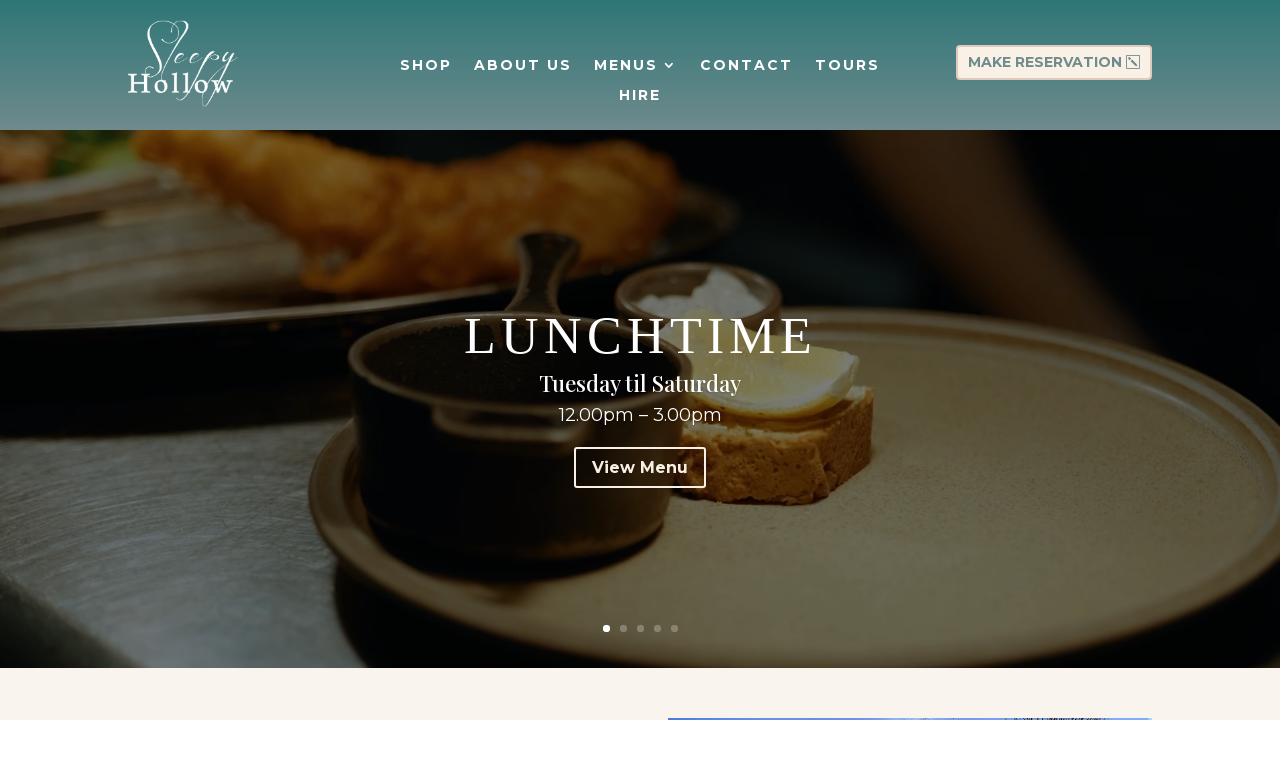

--- FILE ---
content_type: text/html; charset=utf-8
request_url: https://www.google.com/recaptcha/api2/anchor?ar=1&k=6LdbXkEmAAAAAH7jKbDU-daS2L8dOtuJAIA1wDRF&co=aHR0cHM6Ly9zbGVlcHlob2xsb3dyZXN0YXVyYW50LmNvbTo0NDM.&hl=en&v=PoyoqOPhxBO7pBk68S4YbpHZ&size=invisible&anchor-ms=20000&execute-ms=30000&cb=uqfvt1cvrw97
body_size: 48560
content:
<!DOCTYPE HTML><html dir="ltr" lang="en"><head><meta http-equiv="Content-Type" content="text/html; charset=UTF-8">
<meta http-equiv="X-UA-Compatible" content="IE=edge">
<title>reCAPTCHA</title>
<style type="text/css">
/* cyrillic-ext */
@font-face {
  font-family: 'Roboto';
  font-style: normal;
  font-weight: 400;
  font-stretch: 100%;
  src: url(//fonts.gstatic.com/s/roboto/v48/KFO7CnqEu92Fr1ME7kSn66aGLdTylUAMa3GUBHMdazTgWw.woff2) format('woff2');
  unicode-range: U+0460-052F, U+1C80-1C8A, U+20B4, U+2DE0-2DFF, U+A640-A69F, U+FE2E-FE2F;
}
/* cyrillic */
@font-face {
  font-family: 'Roboto';
  font-style: normal;
  font-weight: 400;
  font-stretch: 100%;
  src: url(//fonts.gstatic.com/s/roboto/v48/KFO7CnqEu92Fr1ME7kSn66aGLdTylUAMa3iUBHMdazTgWw.woff2) format('woff2');
  unicode-range: U+0301, U+0400-045F, U+0490-0491, U+04B0-04B1, U+2116;
}
/* greek-ext */
@font-face {
  font-family: 'Roboto';
  font-style: normal;
  font-weight: 400;
  font-stretch: 100%;
  src: url(//fonts.gstatic.com/s/roboto/v48/KFO7CnqEu92Fr1ME7kSn66aGLdTylUAMa3CUBHMdazTgWw.woff2) format('woff2');
  unicode-range: U+1F00-1FFF;
}
/* greek */
@font-face {
  font-family: 'Roboto';
  font-style: normal;
  font-weight: 400;
  font-stretch: 100%;
  src: url(//fonts.gstatic.com/s/roboto/v48/KFO7CnqEu92Fr1ME7kSn66aGLdTylUAMa3-UBHMdazTgWw.woff2) format('woff2');
  unicode-range: U+0370-0377, U+037A-037F, U+0384-038A, U+038C, U+038E-03A1, U+03A3-03FF;
}
/* math */
@font-face {
  font-family: 'Roboto';
  font-style: normal;
  font-weight: 400;
  font-stretch: 100%;
  src: url(//fonts.gstatic.com/s/roboto/v48/KFO7CnqEu92Fr1ME7kSn66aGLdTylUAMawCUBHMdazTgWw.woff2) format('woff2');
  unicode-range: U+0302-0303, U+0305, U+0307-0308, U+0310, U+0312, U+0315, U+031A, U+0326-0327, U+032C, U+032F-0330, U+0332-0333, U+0338, U+033A, U+0346, U+034D, U+0391-03A1, U+03A3-03A9, U+03B1-03C9, U+03D1, U+03D5-03D6, U+03F0-03F1, U+03F4-03F5, U+2016-2017, U+2034-2038, U+203C, U+2040, U+2043, U+2047, U+2050, U+2057, U+205F, U+2070-2071, U+2074-208E, U+2090-209C, U+20D0-20DC, U+20E1, U+20E5-20EF, U+2100-2112, U+2114-2115, U+2117-2121, U+2123-214F, U+2190, U+2192, U+2194-21AE, U+21B0-21E5, U+21F1-21F2, U+21F4-2211, U+2213-2214, U+2216-22FF, U+2308-230B, U+2310, U+2319, U+231C-2321, U+2336-237A, U+237C, U+2395, U+239B-23B7, U+23D0, U+23DC-23E1, U+2474-2475, U+25AF, U+25B3, U+25B7, U+25BD, U+25C1, U+25CA, U+25CC, U+25FB, U+266D-266F, U+27C0-27FF, U+2900-2AFF, U+2B0E-2B11, U+2B30-2B4C, U+2BFE, U+3030, U+FF5B, U+FF5D, U+1D400-1D7FF, U+1EE00-1EEFF;
}
/* symbols */
@font-face {
  font-family: 'Roboto';
  font-style: normal;
  font-weight: 400;
  font-stretch: 100%;
  src: url(//fonts.gstatic.com/s/roboto/v48/KFO7CnqEu92Fr1ME7kSn66aGLdTylUAMaxKUBHMdazTgWw.woff2) format('woff2');
  unicode-range: U+0001-000C, U+000E-001F, U+007F-009F, U+20DD-20E0, U+20E2-20E4, U+2150-218F, U+2190, U+2192, U+2194-2199, U+21AF, U+21E6-21F0, U+21F3, U+2218-2219, U+2299, U+22C4-22C6, U+2300-243F, U+2440-244A, U+2460-24FF, U+25A0-27BF, U+2800-28FF, U+2921-2922, U+2981, U+29BF, U+29EB, U+2B00-2BFF, U+4DC0-4DFF, U+FFF9-FFFB, U+10140-1018E, U+10190-1019C, U+101A0, U+101D0-101FD, U+102E0-102FB, U+10E60-10E7E, U+1D2C0-1D2D3, U+1D2E0-1D37F, U+1F000-1F0FF, U+1F100-1F1AD, U+1F1E6-1F1FF, U+1F30D-1F30F, U+1F315, U+1F31C, U+1F31E, U+1F320-1F32C, U+1F336, U+1F378, U+1F37D, U+1F382, U+1F393-1F39F, U+1F3A7-1F3A8, U+1F3AC-1F3AF, U+1F3C2, U+1F3C4-1F3C6, U+1F3CA-1F3CE, U+1F3D4-1F3E0, U+1F3ED, U+1F3F1-1F3F3, U+1F3F5-1F3F7, U+1F408, U+1F415, U+1F41F, U+1F426, U+1F43F, U+1F441-1F442, U+1F444, U+1F446-1F449, U+1F44C-1F44E, U+1F453, U+1F46A, U+1F47D, U+1F4A3, U+1F4B0, U+1F4B3, U+1F4B9, U+1F4BB, U+1F4BF, U+1F4C8-1F4CB, U+1F4D6, U+1F4DA, U+1F4DF, U+1F4E3-1F4E6, U+1F4EA-1F4ED, U+1F4F7, U+1F4F9-1F4FB, U+1F4FD-1F4FE, U+1F503, U+1F507-1F50B, U+1F50D, U+1F512-1F513, U+1F53E-1F54A, U+1F54F-1F5FA, U+1F610, U+1F650-1F67F, U+1F687, U+1F68D, U+1F691, U+1F694, U+1F698, U+1F6AD, U+1F6B2, U+1F6B9-1F6BA, U+1F6BC, U+1F6C6-1F6CF, U+1F6D3-1F6D7, U+1F6E0-1F6EA, U+1F6F0-1F6F3, U+1F6F7-1F6FC, U+1F700-1F7FF, U+1F800-1F80B, U+1F810-1F847, U+1F850-1F859, U+1F860-1F887, U+1F890-1F8AD, U+1F8B0-1F8BB, U+1F8C0-1F8C1, U+1F900-1F90B, U+1F93B, U+1F946, U+1F984, U+1F996, U+1F9E9, U+1FA00-1FA6F, U+1FA70-1FA7C, U+1FA80-1FA89, U+1FA8F-1FAC6, U+1FACE-1FADC, U+1FADF-1FAE9, U+1FAF0-1FAF8, U+1FB00-1FBFF;
}
/* vietnamese */
@font-face {
  font-family: 'Roboto';
  font-style: normal;
  font-weight: 400;
  font-stretch: 100%;
  src: url(//fonts.gstatic.com/s/roboto/v48/KFO7CnqEu92Fr1ME7kSn66aGLdTylUAMa3OUBHMdazTgWw.woff2) format('woff2');
  unicode-range: U+0102-0103, U+0110-0111, U+0128-0129, U+0168-0169, U+01A0-01A1, U+01AF-01B0, U+0300-0301, U+0303-0304, U+0308-0309, U+0323, U+0329, U+1EA0-1EF9, U+20AB;
}
/* latin-ext */
@font-face {
  font-family: 'Roboto';
  font-style: normal;
  font-weight: 400;
  font-stretch: 100%;
  src: url(//fonts.gstatic.com/s/roboto/v48/KFO7CnqEu92Fr1ME7kSn66aGLdTylUAMa3KUBHMdazTgWw.woff2) format('woff2');
  unicode-range: U+0100-02BA, U+02BD-02C5, U+02C7-02CC, U+02CE-02D7, U+02DD-02FF, U+0304, U+0308, U+0329, U+1D00-1DBF, U+1E00-1E9F, U+1EF2-1EFF, U+2020, U+20A0-20AB, U+20AD-20C0, U+2113, U+2C60-2C7F, U+A720-A7FF;
}
/* latin */
@font-face {
  font-family: 'Roboto';
  font-style: normal;
  font-weight: 400;
  font-stretch: 100%;
  src: url(//fonts.gstatic.com/s/roboto/v48/KFO7CnqEu92Fr1ME7kSn66aGLdTylUAMa3yUBHMdazQ.woff2) format('woff2');
  unicode-range: U+0000-00FF, U+0131, U+0152-0153, U+02BB-02BC, U+02C6, U+02DA, U+02DC, U+0304, U+0308, U+0329, U+2000-206F, U+20AC, U+2122, U+2191, U+2193, U+2212, U+2215, U+FEFF, U+FFFD;
}
/* cyrillic-ext */
@font-face {
  font-family: 'Roboto';
  font-style: normal;
  font-weight: 500;
  font-stretch: 100%;
  src: url(//fonts.gstatic.com/s/roboto/v48/KFO7CnqEu92Fr1ME7kSn66aGLdTylUAMa3GUBHMdazTgWw.woff2) format('woff2');
  unicode-range: U+0460-052F, U+1C80-1C8A, U+20B4, U+2DE0-2DFF, U+A640-A69F, U+FE2E-FE2F;
}
/* cyrillic */
@font-face {
  font-family: 'Roboto';
  font-style: normal;
  font-weight: 500;
  font-stretch: 100%;
  src: url(//fonts.gstatic.com/s/roboto/v48/KFO7CnqEu92Fr1ME7kSn66aGLdTylUAMa3iUBHMdazTgWw.woff2) format('woff2');
  unicode-range: U+0301, U+0400-045F, U+0490-0491, U+04B0-04B1, U+2116;
}
/* greek-ext */
@font-face {
  font-family: 'Roboto';
  font-style: normal;
  font-weight: 500;
  font-stretch: 100%;
  src: url(//fonts.gstatic.com/s/roboto/v48/KFO7CnqEu92Fr1ME7kSn66aGLdTylUAMa3CUBHMdazTgWw.woff2) format('woff2');
  unicode-range: U+1F00-1FFF;
}
/* greek */
@font-face {
  font-family: 'Roboto';
  font-style: normal;
  font-weight: 500;
  font-stretch: 100%;
  src: url(//fonts.gstatic.com/s/roboto/v48/KFO7CnqEu92Fr1ME7kSn66aGLdTylUAMa3-UBHMdazTgWw.woff2) format('woff2');
  unicode-range: U+0370-0377, U+037A-037F, U+0384-038A, U+038C, U+038E-03A1, U+03A3-03FF;
}
/* math */
@font-face {
  font-family: 'Roboto';
  font-style: normal;
  font-weight: 500;
  font-stretch: 100%;
  src: url(//fonts.gstatic.com/s/roboto/v48/KFO7CnqEu92Fr1ME7kSn66aGLdTylUAMawCUBHMdazTgWw.woff2) format('woff2');
  unicode-range: U+0302-0303, U+0305, U+0307-0308, U+0310, U+0312, U+0315, U+031A, U+0326-0327, U+032C, U+032F-0330, U+0332-0333, U+0338, U+033A, U+0346, U+034D, U+0391-03A1, U+03A3-03A9, U+03B1-03C9, U+03D1, U+03D5-03D6, U+03F0-03F1, U+03F4-03F5, U+2016-2017, U+2034-2038, U+203C, U+2040, U+2043, U+2047, U+2050, U+2057, U+205F, U+2070-2071, U+2074-208E, U+2090-209C, U+20D0-20DC, U+20E1, U+20E5-20EF, U+2100-2112, U+2114-2115, U+2117-2121, U+2123-214F, U+2190, U+2192, U+2194-21AE, U+21B0-21E5, U+21F1-21F2, U+21F4-2211, U+2213-2214, U+2216-22FF, U+2308-230B, U+2310, U+2319, U+231C-2321, U+2336-237A, U+237C, U+2395, U+239B-23B7, U+23D0, U+23DC-23E1, U+2474-2475, U+25AF, U+25B3, U+25B7, U+25BD, U+25C1, U+25CA, U+25CC, U+25FB, U+266D-266F, U+27C0-27FF, U+2900-2AFF, U+2B0E-2B11, U+2B30-2B4C, U+2BFE, U+3030, U+FF5B, U+FF5D, U+1D400-1D7FF, U+1EE00-1EEFF;
}
/* symbols */
@font-face {
  font-family: 'Roboto';
  font-style: normal;
  font-weight: 500;
  font-stretch: 100%;
  src: url(//fonts.gstatic.com/s/roboto/v48/KFO7CnqEu92Fr1ME7kSn66aGLdTylUAMaxKUBHMdazTgWw.woff2) format('woff2');
  unicode-range: U+0001-000C, U+000E-001F, U+007F-009F, U+20DD-20E0, U+20E2-20E4, U+2150-218F, U+2190, U+2192, U+2194-2199, U+21AF, U+21E6-21F0, U+21F3, U+2218-2219, U+2299, U+22C4-22C6, U+2300-243F, U+2440-244A, U+2460-24FF, U+25A0-27BF, U+2800-28FF, U+2921-2922, U+2981, U+29BF, U+29EB, U+2B00-2BFF, U+4DC0-4DFF, U+FFF9-FFFB, U+10140-1018E, U+10190-1019C, U+101A0, U+101D0-101FD, U+102E0-102FB, U+10E60-10E7E, U+1D2C0-1D2D3, U+1D2E0-1D37F, U+1F000-1F0FF, U+1F100-1F1AD, U+1F1E6-1F1FF, U+1F30D-1F30F, U+1F315, U+1F31C, U+1F31E, U+1F320-1F32C, U+1F336, U+1F378, U+1F37D, U+1F382, U+1F393-1F39F, U+1F3A7-1F3A8, U+1F3AC-1F3AF, U+1F3C2, U+1F3C4-1F3C6, U+1F3CA-1F3CE, U+1F3D4-1F3E0, U+1F3ED, U+1F3F1-1F3F3, U+1F3F5-1F3F7, U+1F408, U+1F415, U+1F41F, U+1F426, U+1F43F, U+1F441-1F442, U+1F444, U+1F446-1F449, U+1F44C-1F44E, U+1F453, U+1F46A, U+1F47D, U+1F4A3, U+1F4B0, U+1F4B3, U+1F4B9, U+1F4BB, U+1F4BF, U+1F4C8-1F4CB, U+1F4D6, U+1F4DA, U+1F4DF, U+1F4E3-1F4E6, U+1F4EA-1F4ED, U+1F4F7, U+1F4F9-1F4FB, U+1F4FD-1F4FE, U+1F503, U+1F507-1F50B, U+1F50D, U+1F512-1F513, U+1F53E-1F54A, U+1F54F-1F5FA, U+1F610, U+1F650-1F67F, U+1F687, U+1F68D, U+1F691, U+1F694, U+1F698, U+1F6AD, U+1F6B2, U+1F6B9-1F6BA, U+1F6BC, U+1F6C6-1F6CF, U+1F6D3-1F6D7, U+1F6E0-1F6EA, U+1F6F0-1F6F3, U+1F6F7-1F6FC, U+1F700-1F7FF, U+1F800-1F80B, U+1F810-1F847, U+1F850-1F859, U+1F860-1F887, U+1F890-1F8AD, U+1F8B0-1F8BB, U+1F8C0-1F8C1, U+1F900-1F90B, U+1F93B, U+1F946, U+1F984, U+1F996, U+1F9E9, U+1FA00-1FA6F, U+1FA70-1FA7C, U+1FA80-1FA89, U+1FA8F-1FAC6, U+1FACE-1FADC, U+1FADF-1FAE9, U+1FAF0-1FAF8, U+1FB00-1FBFF;
}
/* vietnamese */
@font-face {
  font-family: 'Roboto';
  font-style: normal;
  font-weight: 500;
  font-stretch: 100%;
  src: url(//fonts.gstatic.com/s/roboto/v48/KFO7CnqEu92Fr1ME7kSn66aGLdTylUAMa3OUBHMdazTgWw.woff2) format('woff2');
  unicode-range: U+0102-0103, U+0110-0111, U+0128-0129, U+0168-0169, U+01A0-01A1, U+01AF-01B0, U+0300-0301, U+0303-0304, U+0308-0309, U+0323, U+0329, U+1EA0-1EF9, U+20AB;
}
/* latin-ext */
@font-face {
  font-family: 'Roboto';
  font-style: normal;
  font-weight: 500;
  font-stretch: 100%;
  src: url(//fonts.gstatic.com/s/roboto/v48/KFO7CnqEu92Fr1ME7kSn66aGLdTylUAMa3KUBHMdazTgWw.woff2) format('woff2');
  unicode-range: U+0100-02BA, U+02BD-02C5, U+02C7-02CC, U+02CE-02D7, U+02DD-02FF, U+0304, U+0308, U+0329, U+1D00-1DBF, U+1E00-1E9F, U+1EF2-1EFF, U+2020, U+20A0-20AB, U+20AD-20C0, U+2113, U+2C60-2C7F, U+A720-A7FF;
}
/* latin */
@font-face {
  font-family: 'Roboto';
  font-style: normal;
  font-weight: 500;
  font-stretch: 100%;
  src: url(//fonts.gstatic.com/s/roboto/v48/KFO7CnqEu92Fr1ME7kSn66aGLdTylUAMa3yUBHMdazQ.woff2) format('woff2');
  unicode-range: U+0000-00FF, U+0131, U+0152-0153, U+02BB-02BC, U+02C6, U+02DA, U+02DC, U+0304, U+0308, U+0329, U+2000-206F, U+20AC, U+2122, U+2191, U+2193, U+2212, U+2215, U+FEFF, U+FFFD;
}
/* cyrillic-ext */
@font-face {
  font-family: 'Roboto';
  font-style: normal;
  font-weight: 900;
  font-stretch: 100%;
  src: url(//fonts.gstatic.com/s/roboto/v48/KFO7CnqEu92Fr1ME7kSn66aGLdTylUAMa3GUBHMdazTgWw.woff2) format('woff2');
  unicode-range: U+0460-052F, U+1C80-1C8A, U+20B4, U+2DE0-2DFF, U+A640-A69F, U+FE2E-FE2F;
}
/* cyrillic */
@font-face {
  font-family: 'Roboto';
  font-style: normal;
  font-weight: 900;
  font-stretch: 100%;
  src: url(//fonts.gstatic.com/s/roboto/v48/KFO7CnqEu92Fr1ME7kSn66aGLdTylUAMa3iUBHMdazTgWw.woff2) format('woff2');
  unicode-range: U+0301, U+0400-045F, U+0490-0491, U+04B0-04B1, U+2116;
}
/* greek-ext */
@font-face {
  font-family: 'Roboto';
  font-style: normal;
  font-weight: 900;
  font-stretch: 100%;
  src: url(//fonts.gstatic.com/s/roboto/v48/KFO7CnqEu92Fr1ME7kSn66aGLdTylUAMa3CUBHMdazTgWw.woff2) format('woff2');
  unicode-range: U+1F00-1FFF;
}
/* greek */
@font-face {
  font-family: 'Roboto';
  font-style: normal;
  font-weight: 900;
  font-stretch: 100%;
  src: url(//fonts.gstatic.com/s/roboto/v48/KFO7CnqEu92Fr1ME7kSn66aGLdTylUAMa3-UBHMdazTgWw.woff2) format('woff2');
  unicode-range: U+0370-0377, U+037A-037F, U+0384-038A, U+038C, U+038E-03A1, U+03A3-03FF;
}
/* math */
@font-face {
  font-family: 'Roboto';
  font-style: normal;
  font-weight: 900;
  font-stretch: 100%;
  src: url(//fonts.gstatic.com/s/roboto/v48/KFO7CnqEu92Fr1ME7kSn66aGLdTylUAMawCUBHMdazTgWw.woff2) format('woff2');
  unicode-range: U+0302-0303, U+0305, U+0307-0308, U+0310, U+0312, U+0315, U+031A, U+0326-0327, U+032C, U+032F-0330, U+0332-0333, U+0338, U+033A, U+0346, U+034D, U+0391-03A1, U+03A3-03A9, U+03B1-03C9, U+03D1, U+03D5-03D6, U+03F0-03F1, U+03F4-03F5, U+2016-2017, U+2034-2038, U+203C, U+2040, U+2043, U+2047, U+2050, U+2057, U+205F, U+2070-2071, U+2074-208E, U+2090-209C, U+20D0-20DC, U+20E1, U+20E5-20EF, U+2100-2112, U+2114-2115, U+2117-2121, U+2123-214F, U+2190, U+2192, U+2194-21AE, U+21B0-21E5, U+21F1-21F2, U+21F4-2211, U+2213-2214, U+2216-22FF, U+2308-230B, U+2310, U+2319, U+231C-2321, U+2336-237A, U+237C, U+2395, U+239B-23B7, U+23D0, U+23DC-23E1, U+2474-2475, U+25AF, U+25B3, U+25B7, U+25BD, U+25C1, U+25CA, U+25CC, U+25FB, U+266D-266F, U+27C0-27FF, U+2900-2AFF, U+2B0E-2B11, U+2B30-2B4C, U+2BFE, U+3030, U+FF5B, U+FF5D, U+1D400-1D7FF, U+1EE00-1EEFF;
}
/* symbols */
@font-face {
  font-family: 'Roboto';
  font-style: normal;
  font-weight: 900;
  font-stretch: 100%;
  src: url(//fonts.gstatic.com/s/roboto/v48/KFO7CnqEu92Fr1ME7kSn66aGLdTylUAMaxKUBHMdazTgWw.woff2) format('woff2');
  unicode-range: U+0001-000C, U+000E-001F, U+007F-009F, U+20DD-20E0, U+20E2-20E4, U+2150-218F, U+2190, U+2192, U+2194-2199, U+21AF, U+21E6-21F0, U+21F3, U+2218-2219, U+2299, U+22C4-22C6, U+2300-243F, U+2440-244A, U+2460-24FF, U+25A0-27BF, U+2800-28FF, U+2921-2922, U+2981, U+29BF, U+29EB, U+2B00-2BFF, U+4DC0-4DFF, U+FFF9-FFFB, U+10140-1018E, U+10190-1019C, U+101A0, U+101D0-101FD, U+102E0-102FB, U+10E60-10E7E, U+1D2C0-1D2D3, U+1D2E0-1D37F, U+1F000-1F0FF, U+1F100-1F1AD, U+1F1E6-1F1FF, U+1F30D-1F30F, U+1F315, U+1F31C, U+1F31E, U+1F320-1F32C, U+1F336, U+1F378, U+1F37D, U+1F382, U+1F393-1F39F, U+1F3A7-1F3A8, U+1F3AC-1F3AF, U+1F3C2, U+1F3C4-1F3C6, U+1F3CA-1F3CE, U+1F3D4-1F3E0, U+1F3ED, U+1F3F1-1F3F3, U+1F3F5-1F3F7, U+1F408, U+1F415, U+1F41F, U+1F426, U+1F43F, U+1F441-1F442, U+1F444, U+1F446-1F449, U+1F44C-1F44E, U+1F453, U+1F46A, U+1F47D, U+1F4A3, U+1F4B0, U+1F4B3, U+1F4B9, U+1F4BB, U+1F4BF, U+1F4C8-1F4CB, U+1F4D6, U+1F4DA, U+1F4DF, U+1F4E3-1F4E6, U+1F4EA-1F4ED, U+1F4F7, U+1F4F9-1F4FB, U+1F4FD-1F4FE, U+1F503, U+1F507-1F50B, U+1F50D, U+1F512-1F513, U+1F53E-1F54A, U+1F54F-1F5FA, U+1F610, U+1F650-1F67F, U+1F687, U+1F68D, U+1F691, U+1F694, U+1F698, U+1F6AD, U+1F6B2, U+1F6B9-1F6BA, U+1F6BC, U+1F6C6-1F6CF, U+1F6D3-1F6D7, U+1F6E0-1F6EA, U+1F6F0-1F6F3, U+1F6F7-1F6FC, U+1F700-1F7FF, U+1F800-1F80B, U+1F810-1F847, U+1F850-1F859, U+1F860-1F887, U+1F890-1F8AD, U+1F8B0-1F8BB, U+1F8C0-1F8C1, U+1F900-1F90B, U+1F93B, U+1F946, U+1F984, U+1F996, U+1F9E9, U+1FA00-1FA6F, U+1FA70-1FA7C, U+1FA80-1FA89, U+1FA8F-1FAC6, U+1FACE-1FADC, U+1FADF-1FAE9, U+1FAF0-1FAF8, U+1FB00-1FBFF;
}
/* vietnamese */
@font-face {
  font-family: 'Roboto';
  font-style: normal;
  font-weight: 900;
  font-stretch: 100%;
  src: url(//fonts.gstatic.com/s/roboto/v48/KFO7CnqEu92Fr1ME7kSn66aGLdTylUAMa3OUBHMdazTgWw.woff2) format('woff2');
  unicode-range: U+0102-0103, U+0110-0111, U+0128-0129, U+0168-0169, U+01A0-01A1, U+01AF-01B0, U+0300-0301, U+0303-0304, U+0308-0309, U+0323, U+0329, U+1EA0-1EF9, U+20AB;
}
/* latin-ext */
@font-face {
  font-family: 'Roboto';
  font-style: normal;
  font-weight: 900;
  font-stretch: 100%;
  src: url(//fonts.gstatic.com/s/roboto/v48/KFO7CnqEu92Fr1ME7kSn66aGLdTylUAMa3KUBHMdazTgWw.woff2) format('woff2');
  unicode-range: U+0100-02BA, U+02BD-02C5, U+02C7-02CC, U+02CE-02D7, U+02DD-02FF, U+0304, U+0308, U+0329, U+1D00-1DBF, U+1E00-1E9F, U+1EF2-1EFF, U+2020, U+20A0-20AB, U+20AD-20C0, U+2113, U+2C60-2C7F, U+A720-A7FF;
}
/* latin */
@font-face {
  font-family: 'Roboto';
  font-style: normal;
  font-weight: 900;
  font-stretch: 100%;
  src: url(//fonts.gstatic.com/s/roboto/v48/KFO7CnqEu92Fr1ME7kSn66aGLdTylUAMa3yUBHMdazQ.woff2) format('woff2');
  unicode-range: U+0000-00FF, U+0131, U+0152-0153, U+02BB-02BC, U+02C6, U+02DA, U+02DC, U+0304, U+0308, U+0329, U+2000-206F, U+20AC, U+2122, U+2191, U+2193, U+2212, U+2215, U+FEFF, U+FFFD;
}

</style>
<link rel="stylesheet" type="text/css" href="https://www.gstatic.com/recaptcha/releases/PoyoqOPhxBO7pBk68S4YbpHZ/styles__ltr.css">
<script nonce="bvy59j9DXkeGXhyduaLKcA" type="text/javascript">window['__recaptcha_api'] = 'https://www.google.com/recaptcha/api2/';</script>
<script type="text/javascript" src="https://www.gstatic.com/recaptcha/releases/PoyoqOPhxBO7pBk68S4YbpHZ/recaptcha__en.js" nonce="bvy59j9DXkeGXhyduaLKcA">
      
    </script></head>
<body><div id="rc-anchor-alert" class="rc-anchor-alert"></div>
<input type="hidden" id="recaptcha-token" value="[base64]">
<script type="text/javascript" nonce="bvy59j9DXkeGXhyduaLKcA">
      recaptcha.anchor.Main.init("[\x22ainput\x22,[\x22bgdata\x22,\x22\x22,\[base64]/[base64]/[base64]/[base64]/[base64]/UltsKytdPUU6KEU8MjA0OD9SW2wrK109RT4+NnwxOTI6KChFJjY0NTEyKT09NTUyOTYmJk0rMTxjLmxlbmd0aCYmKGMuY2hhckNvZGVBdChNKzEpJjY0NTEyKT09NTYzMjA/[base64]/[base64]/[base64]/[base64]/[base64]/[base64]/[base64]\x22,\[base64]\\u003d\\u003d\x22,\x22woHChVjDt8Kqf0/CusO9cx/[base64]/DpGbCksKowoPDkgVUHF/DvMOoTmMdCsKidRoewqTDpSHCn8K5FGvCr8OoEcOJw5zCp8Oxw5fDncKFwrXClERnwqU/[base64]/DoxE8WgjDrMO6SMKdwp7Cmy9ewrthwrrCoMOhVsOiw5/CiXjCvSEPw4PDvAxDwqnDm8KvwrXCgMKOWsOVwqXCrlTCo2/CgXF0w4/DgGrCvcKpHGYMSMOUw4DDlgJJJRHDkcOgDMKUwpnDmTTDsMOMD8OED2hxVcOXcsOufCc9QMOMIsKjwqXCmMKMwq/DoxRIw4dZw7/DgsO2JsKPW8KiA8OeF8OAQ8Krw73DmEnCkmPDpkp+KcK9w5LCg8O2wobDn8KgcsOywo3Dp0M2AirCli/DhQNHI8K2w4bDuQjDg2Y8LMO7wrtvwptSQinCkkUpQ8K9wpPCm8Ouw79Ua8KRPsKmw6x0wogLwrHDgsK+wpMdTEDCr8K4wps0wo0CO8OHesKhw5/DnTU7Y8O/F8Kyw7zDucO1VC9Lw7fDnQzDmBHCjQNAClMsMiLDn8O6FDATwoXCpnnCm2jCvMK4wprDmcKTSS/CnDbCoCNhRl/[base64]/w5xgw71oTMKlbypnMlBHDMKEGcKHwq5ADkbCkcOaVlrCkMONw5XDkMKUw70+fsKQMMKyAMOUVGYRw7UOIAfCgsKcw7o9w5lKQVBiwq3DlT/[base64]/[base64]/w4XCkHIgbMOZHClSJsOZaWnCilLCvMOhbDzDjRQiw61bUDwEw7DDigzCkW9aChM7w7/DlxccwrN6wpZww7d8A8K/w6DDrSbDj8OQw4LCssOuw51LOcOCwrcyw7g1woEEIcOJIsO8w6nDksKzw7vDtnHCoMOiw4XDpMK9w6UAImgOwrPCt0rDicKjTXt8VMO0YhZsw4LDrMOpw5TDvDxBwpIaw61uw5zDiMO+BERrw5vClsOpHcONwpUeNS/CocOkSg4fwqhSfMKwwpvDqxfClW3CucOhBGnDtsO/[base64]/CrcKgYEfDiwwKdHPDpFcpwrMDIsKvWGbCswpPwpsRwoDCkTPDg8Odw5pWw7oLw54rRBjDmsOgwrhqX212wpjCghbCq8ONP8ODR8OTwqTDkThaESV3VBzCrGDDsA3DhGPDvlobcSwUTsK/KRbCqEfCj1TDkMKbw73DqsOXF8KJwpU+B8OsE8OwwpLCgkvCqRxtLcKuwoM2OlleRE0sMMOpUULDkcOjw6E7w4RrwrJpNg/DrgHCt8OLw7nCm38aw6DCulJfw4PDuSfDpSUIChTCjsKlw73CtcKXwoBww53DhjvCscOIw4jCsG/ChBPCgMO7cDhJIMOiwrFzwoDClGJmw51wwrVIDsOow4EbdA3Cs8K5wqxhwo4wa8OtAMKFwrFnwoESw7Ngw6TCsTLDk8OEEi3DphoLw7HDosOfwq9wVwXCk8Kfw7Vsw41oUCTDhHVSwpnDilBEw7dvw43Cug/CucKxID0Lwo0Wwpw1fcOyw5p7w5bDgMKiUxk8QVoEVSkYLg/DpcObLHBpw4rDgMOKw6zDkcK9wolOwr/CpMONw4jDjcKuC2N2w7J2B8OXw7PDuw/Dp8Oxw5wVwq5cMcO6JMKzbELDg8KHwqTDsE0tdQ8Uw7gcdMKaw5fCoMO7WmlYw4lPKsO5ckbCv8KRwpRpQcOUc1XDl8K/BMKcMw0iQcKqNiMfMTwzwo3DicOZNsOPwqAEZAjCr1rCmsK7Qzg1wqsDKsOHBRrCuMKwdhZrw4jDhMK5Ck5wEsKlwpwLFVJ8WsK4bHrDul3DvAghXWDDpHoRw4p1w7w/[base64]/CjRViw6jCjcOewovCtsOiB8KnDH9oP8Kow41NAWjCm1jCll3Dt8K5AlMlwo55ehxsXsKowpTClcOXalXClwkjWzoHOWTDuQgINB3CrFXDuB9IHFvDq8OPwqHDusKmwqDChXENw6XCpMKawoIrE8OrfMKZw4QCw6lxw4jDqsO7w7xWGX5/[base64]/DsGPCm8KbJMOvw6jDjsKONMOCw74Kw6xLw6dOJcO3wqV2woplXF7Cgh3CpsO4fcKOw6vDvmvCohABcnbDqcO3w7nDucO2w53Cn8OewqPDhirCnVcZwrFTw63DkcKMwqHDtsOEwpDDlC/CusKZdFZFTXZWw4LDlR/[base64]/Ds3PCmMKZwoF+w5bDpsOcNMOtNMKkwpYhw70NHDrCs8KkwoXCs8OWE2DDosO7wq7CtRJIw581w417woJCD29Pw57DhMKTdyVgw51eWmgDPMKjOcOmw7dMe3HDpcOPdmLCskoTAcOXLGLCu8OJIMKXCzU7GhHDusOmHidGwq/CnxnCt8OsIAXDk8KtJVhRw6dFwrwyw7Yyw71nHsOsLVnCicKYIMOEEmdfwp3DuwbCl8O/[base64]/DjMOawrJ/[base64]/wqFIwox8w4BRA8OqfU7DuwtJw4LCocO9b3bCjSNvwp8kM8O/w47DoEPCqMKDaSHDksK6W2fDm8OuJlTCiRbDj1sNTsKiw6IQw6/DrQjCj8KIwqHCvsKoe8OGwqlKwoHDrcOWwrYCw77CjsKHecOfw64+B8OgciZSw7vCvsKBwqYtNFnDuk7CtQ5GeGVsw5fCnMOEwq/CisK3fcKjw7DDuGI+PsKOwrdEwrrDncK/Nj7DvcKRwqvDm3Acw6rCilRXwqARO8K7w4QCBcOPYsK/AMO2e8Ouw6/[base64]/CvsOywp7CnEHCssOZUmwMaRPCoRVKwqxTw6Qqw5nChCNJPMKmfMOFKMO9wpEPZMOrwqbCvcKmIhnDusKuw6QAGMK3e0hFwolnBcOvUxgbd2Arw7kEZDdYU8OSR8OwasKlwo3DvcO/w6Nmw5pqL8Ouwq99R1cbwqnDr3YBOcOWUEQAwpLDu8KOw6hHwo3DncOxRsOBwrfDgzjCtsK6IsOBw7DCl1rCtR7DnMKYwpU/w5PDk0fCusKPdcOMITvCl8O/M8OnDMK7w7xXw61Hw5Jba3zCrBHCjyDCk8KvFntJVT7Dskd3woceUV/CuMKGYB5BJMKzw7Eww7rClFvDlMKiw6h2w63DkcOywpVpLsOYwoo/w6XDmcOsfmbCiSnDjMOMwr9nWCvCvMOnNyDCh8ODaMKhZD1EVMKkworDvMKTakjCksO6wpQwYWvDocOoaAHDrsKlESTDhMKewoJJw4DDj0LDuwJzw5oWH8OQwrJhw6s5KsOnWxUJVmdnDcOyZT0HSMOUwp49aA/ChUrCnz1cVww9wrbCvMKuXcOCw6RGIMO8w7Uoa03CtkPCsHcMwrVtw6LClRTChcK1wr7CiSrCjnHCnAsxCcOrUMKYwocnaGvDosKEasKDwrvCsAIpw5HDpsKcUwxwwroPVsKUw59/wpTDkDnDoDPDr1zDhCBgw7RRfhzCqG7Do8K/[base64]/[base64]/[base64]/CjsOpBMKPbSfCnsKkPcO7w5Asw69+wofCqMOiNcKRw70Iw7RcVF/[base64]/wpdqPi7DoMKPH8OEXcKuTsKgwpbDq8OHWlZ+UD3CjsOUaVPCqnHDnSw2w6FjLMOLwp9Fw6rCqEtxw5PDjMKswoZYN8K+wofCvXHCocK6wqNkXhkqwr3ChcOEwpnCnxASen4/HGvCtcKWwq/Ct8Oiw4AJw7QGwpnDhsOpw74LWXvCjzjDo0hAT0zCocKmOsK/Ckx0wqHDj0ghZDnCm8K9w5s6acOxZyRiIgJgwpF5woLCi8O0w7HDpjAhw4rCtsOiw57CqSwFbwNhwq/Dq0FXw7EFPMKfc8OHWTFZw7jDnMOcckljQSTCmcOGfyLCm8OoVhtgVQMMw6sELFPDrcO2PMKuwr8gwq7DlsKuZ2rCgFl6awNaLMK/w7LDrwXCksOtw5lkZWFBwqlRLMKpY8Owwo0xYFMJTMKdwqYPAndaHSzDuFnDm8OdIcOCw7oZw6dAZcO6w50TB8Oxwp5FOALDkMKzesOkw4HCisOgwpLClDnDksOpw41lL8OnVsKUSB3CmHDCvMKuOULDp8OVJcOQMUrDjMOaADMsw5/DssK2O8OQEmXCpWXDuMKPwprDsGs4UVMjwr8lwrcIworDoAXDv8KVwqHCgBECGRUnwp8eDho2ZG/Cr8OVLMKHNktjFivDjcKeGGjDs8KNblPDpcOHPsOGwoMnw6FaUQrCgcKDwrzCosOFw7zDocOgwrHChcOewoLDhcOPScOLZivDj2zCjcONScO4w64jfAF0OnfDkSQ6LkPCjgouw7AbYFdTccK1wp7DuMKhwrvCpGvDo2/CjGRnGMOKZcOtw5pNYUPChFQCw6NkwpLCvDJTwqbCiHHDrH0DZA/DriXDsQV2w4I0UsKzLsKvHFvCv8OPwr3Cs8OfwqzClMOqXMKtQMOywqtbwrjCmsK2wo0Hwr7DgsKbImjCtAsbwozDkSjCkzPCiMOuwp8NwqrCoETCuhpbK8OQwqrDhcOUBlvCi8OCwrUMwojCkhbCr8OhX8OFwoHDt8K7wqgPGcOFJ8OSw7/[base64]/CkcOgw4zDohRDfsK4fcOYMzfCsj3DusKHwoh+R8Obw4c/TMKaw7tfwqh9J8K4WmPDrxTDrcK6HANKw7Q4G3PCgwNkw5/[base64]/DqW8cw7ccEww7VCV5wqNNwqbCtBbDgz7CpW1Vw4QwwrYVw6R7e8KGHBrClGjDkMOqw41KFFFtwozCrzMOesOob8K/JcO1PWMRLsK8FwBWwr0vwolofcKjwpPCisKxfMO5w5LDmmVJOkrCl3nDvsKvalTDosObQFFxIMOkw5sLJQLDth/Cvx7Do8ObDWPCgsO7wosHAjwzFEbDkSLCjcO9JG5Cw6ZKfQvCp8KdwpVFwoorIsKnw7cdw4/CvMOGw68DNXN5TwzDk8KiEDDCp8Ktw7XCrMOHw5EbO8KPXy9sK0HCkMOewrkpIyLCiMK/[base64]/DiMOKenMTWcOTakzDtXswe0oOwqfCtcO3IRFZc8K7RcOjw4QhwrjCo8Orw5BpYzIbGAlTN8OlM8KQAcO+BBLCjkLClWrDtV8NDRURw6wjAmHCt3MWKMOWwrIPccOxw4JUwr03w5HCjsK9w6HDk2HDhxDDrBJPwrF6wp3CvsKzw4zCsGJawrvDsm/DpsObw7ZvwrXCo1TCs0h6dGwEC1PCgMKowpdIwqnDglHDvcO7woAWw6/Ds8KMN8K7KsO5UxjCgyhmw4vChsOiwpPDr8OyAMOrCHEEwqR9JR3DrMOMwrF/w4rCmETDp3XCrcO0YMOvw7VFw5ISemLCqWfDqwdIVzLCmWLCvMK6JjDCl3Z2w4zCgcOjw6XCi01Fw5NXSmnCuit/w7LDscORRsOQSyUVJWvCvAPCl8O6wqvDg8OHw43DuMOdwqd5w6vCmsOQBBwwwrBFwqXCtVDDlcOiwoxSQ8Ouw6ImGMOpw61ew5FTfVzDosKMCMK0VsOfwr/DjMOVwqN2Z386w6rDu19DQUTChcKxCD1EwrzDusKUwrAwcMOtMUNHPMK2G8OgwonCrsKpDcKaw5jCtMK5a8KrYcO1QREcw7MYYWM9W8OUfHg1YF/CvcKhw7BUcTB2O8KcwpzCgikadTVwPMKew47Cq8OTwq/DpcKOCcOFw6rDnMORfHrCh8O5w4rCocKqwoN2YcKbwqnCqm3CvB/DhcOAwqbDh0/DgloKK34Ow5cmJ8OMJMKmw40Ow781wovCicORw640wrLDogZawqkmBsKqfD7DiCcHw6BUwoAoUkLCv1cIwr4RfsOGwpQHCcOvwoQOw75TUMKpd0swN8K0IcKgQmYgwrB/YWPDhsOQDcOvw6bCrwPDmXjChMOKw7LDpHptdsOKw6bChsOoUcOhwoNzw5jDtsO9AMK4Q8OQwrzDicObZVRbwrt7PcKFLcOYw4/[base64]/DkMKhA8K8wpEDdsKhXgTDtMOCw5TDkGfDnmDDj0I/wqfCiWvDlcONbcO3Cjd9NXfCs8KrwoZ9w6taw71jw77DncO4WcKCfsOZwqlWMSBQVcOcS0hrwrYFHxMewosLwoRSZz8AIwZZwpXDggbDsCvDo8Kcwpxjw4/CgTzCmcK/ZVzCpkZ7wpnDvQg6cm7DjjZ0wrvDmlVjw5HCmMKow6DDlTrCjB/[base64]/DkT5uw4MUw6PDk8KowrRUwoBnwpTClcOmwp0yw6EHw6Q1w6rCmcKowp3Dn0jCr8OePjHDgj7CoivDiRXCjMKENMK+HsOQw6jCtsKcfznChcOKw5pmRU/CisOBZMKlNcOza8OoblXCvhPDuS3DqDBWCmAHOFJ8w68Yw7PCmg7DncKBeUEMagLDt8K0w7Q0w7pUZV7CosOVwrPDosOfw77CiQrCv8OIw48Fw6fDoMKgw701B3vDr8OXMcK6AMO+V8K/DsOpRsKfQlh9a0XDl2TCj8OhVHzCvMKmw7LCusObw5HCkSbCnRoyw5zCmmcJXwLDu308w5TCpGDDtRkKZDjDpxkmKcK6w6Vkew/Dv8OWFMOQwqTDl8K4wp3CuMOlwpo/wogGwqTDqDZ1Km8Lf8Khwr1hwo4fw7MtwrbDr8KCGsKHLsKQUUNffXIYwoZjIMKyEMOobsOYw70BwoYtw73Cnjl5d8O4w5HDqMOpwp4Fwp/CpVDDuMKAXcOmGEIvcX7CtcOJw5nDmMKswr7CgTXDslUVwpM4WcKDwrXDvBfDtsK7b8KLcnjDkMOAWml6wqLDnMKKWB3ClTFjwrTDt1Z/D2l7E2ZAwpJ+LyB/w6fCrS9Oe2XDmlTCosKhwqJHw5zDtcOEFcOwwqAUwrLCjxVYwo3DgGDClA91w495w5pMP8O8acOJeMKuwpZkw7DCtVh0wrzDth9Uw4IIw5NNAcObw4MPHsKwIcO1woRyKMKdOFzCpR/ChMKLw5ImGsO+wozDgyPDu8KffcOnK8KNwrwrIRZ/[base64]/CiMKhHEzCtcKLw7xIwrY/w5fCjMK2BntlO8KJJsO3EHbDhyrDlsK4w7YDwo9iwr7CrEQ4ZXvChMKCwp/[base64]/WcKTJFzDkgHCqcOGw54LGMKkdWEvwoHCrsOow6sdw7PDqcK9DcOnDzN7wptwLV1ewok3wpTCixzDnQPCjMKBw6PDnsKFbxTDoMKYTkdgw6XCvTQvwoElXSVbwpXDu8OZw7rCiMKxWMK1wpjCvMOUGsOOaMOoFcOxwrU5RcO/EsKsD8O2G1jCsm/CvzbCv8OJYAbCqMKjJGDDiMO1GMKjFsKGBsOQwpvDgDnDiMO/wpYKPsKLWMOmRGMiecOew5/CmsKiw5AFwoTDqxfCh8OCegfDnMKmX39dworDocKowrQUw57CsgbCgsOOw41twrfCisOzGsK3w5ETeGFPKWvDmMKNOcKXwrDColjDpMKLwofCk8KhwrHDryMIehzCjQbCoS0NBwpkwrcjTsK/MldPw4XCvRbDrmbCh8KSLsKLwpEIdMOkwpTClkbDpnQBw6rDusKke3ErwpXCr0tMQMKrEX7Dt8OdJ8OCwqchwogWwqpCw5/DtB7CiMK4w7Q2w7zDksK0wpIQJjzCgHrDvsOPw7UVwqrCrjjCqMKGwqzCmTkGRMKawowkw5ccw6k3UwbCoVh5XSHCrsOFwo/Dvn5awowRw5YmwonCvsO3asK7F1HDvMOMw5DDv8O/eMKARCXDpRlaQMKLDndKw6HDtUrDqcO/wrd8MDAtw6Yrw5zCusOwwr/Dg8Kvw5klAsOUw4liwqvDscO2HsKMw7cYVnrDnArCvsOBwonDvCMvw6N1W8OkwqjDjsKBd8Opw6BXw7/CjHEpMywuHFQ0Ox3CmsO6wrR5djTDoMOtEljCg0hqwoDDncKMwq7DhsKzWj5nJQNaH04KSArDucOAAjMawpXDsyDDmMOEGVR5w5UPwpVzwr3ChcOSw4MDTFtMH8OaZykvw6oGfsOZehfCrsK0w4hKwrjDjsOCVMK0wpHCi0PCs1lnwqfDlsOzw4fDhHzDkcO7wp/[base64]/DgEg7aWFJbMOUwqLDrsOawrnDpGFmDS7CksKLLsKzM8O8w7/CmxEXw70hVFzDvl8nwqjChS4Fw7jDlCDCq8OlQcKzw4IPw75Wwp5Ywq4lwpxbw5LCuiwBIMOmWMONDCrCtnPChhQDTAI/w5gMw6EmwpdTw59pw47DtMKuUsK7w73CvBJSw4YvwpTCnwEXwpVAw5bCksO5ABDDgS5UfcO7wqV4w5sww4vCs1XDkcO1w6MZPmx6w5wPw5liwoIOEXQ6wofDjsOcCsOaw6DDqE43woxgARFqw4rCt8K5w6hIwqHDph4RwpLDhwF/asOIR8OUw6PCsElCwrDDiyYfRHHCriBJw7wKw7TDjDt4wrd3EijCjMKvwqjClXLDkMOjwpAZHMKfYsOqTB8Yw5XCuwPCrsOscRhoORQ1Z3/ChShiHmEbw4dkXxwuIsKMwq8tw5HDg8Oaw6LCl8OgGz9ow5XDmMKGTmY9w57CgFoHKMOTDT5OGAfDjcO6wqjCrMOPEMKqCFN8wotucyfChsOLeDvCsMO2MMKddWTCnMKjcBgFJMKmUDPCrMKXVMK/[base64]/NTg3JcKIwp15wqlCHiTCnwIIw4HDrmIkwrQFwqrCtnkZPVnCl8Ocw55ubsO3wr7DsUvDjsOlwpvDp8O/[base64]/wp05w7YZw4HCjR9XeS7DtcKWw5MpwpjDkcOrw59HZwBvwpPDn8Odwr3DicK2wp4XfsOUw5/Dm8K9bcOYdMOYTwUMfsOUw4DDkxwiwqHDlGAfw7VCw5LDnTFkbcKnJMOJR8OVecKIw4ANNMOCHXLDmsOGD8KXw5UtcUXDmcKcw6TCuCbDr208eG1uMysrwrbDuR/CqkvDlsKldXLDtQTDtGHChT/ClsKswp0Mw4IHWBkfw63Ctlc3w7zDh8Oywq7DuWAAw67Dt2wufkR/w6RvS8KGwrjCqk3DvH3DgMOvw4s8woQqecO4w7rCkAALw6B/CnkEwpNfAxRiF2ZtwoVKTsKfNsKtF3YtcMKSdSzCkHTCgDHDtsKVwq7Ch8KNwo9Mwrg+RcObUMKjHQsqw55iw7hLDRvCscOAMEggworDuV7DrzHCpVPDrR7DucO7wpxlwpEXwqFpZEXDt3/DqRLCp8KWWjkxTcOYZ38ybEnDkE4QKXPCjlxjXsOow5hCWRgXRm3DusK5PhV6wo7Cr1XDgcK2w7M7MEXDt8ONEXXDsxsYdMKYEVxrw7nCi0zDrMKNwpFfw4YjfsO+dy7DqsK0w54pAm3Dn8KPNQ/DsMKcBcOMwq7CrEovwovCkRtxw6wzSsKwN1TDhn3DkTDCh8K0GMOqwqkOU8ONGcOXIMO/dMKZHwfDoTN5C8KqbsKMEBM0wq7Dk8O0wp8hKMOIb17DkMO5w6nDsFweVMOUwpFBwqgEw4DCsnk4KcKowqFAHcOmwqUpfm1pw5fDscKqFMKpwo3Dv8OLfMORRxjDscKDw4lHwoLCo8O5wrvCqMOmHcKSIQY/w5QIZsKPQ8KORi89wrN3GwLDsxo0Nkolw4fDlMKGwrtiw6nCi8O+WgHClyPCrMK4TcOzw5nCnG/CicOiN8OSGMOTdF90w7k4fcKRFcOxb8Kxw63CuhnDo8KEw6g3IMOsMFHDv0xmwpgSTMOHEidBWcO4wqpAcFXCgG/DiVfCtBDCl0BQwqYGw6zDkwHChAggwoNXw5HClTvDscKkVHLCpH3Di8ObwrbDkMK0CSHDpMKmw6QFwr7DqcK/w7/[base64]/DhcO+WGo0YCUhw7JdAiFLBsOTewgOEnYmbT5KPMO9GMOgAcKOEsK/wr0pNsOSPsKpWUfDlcKbKSfCnxfDpMOzecOFfU54acKOQCDCi8OkZMOXw79lYMK+WVrCqCE8HMK4w63DtnnDncO/[base64]/[base64]/CgMKJTiHDjjHDr8K2QMKtZ1nDvcKaQRAgHWc6fHZHwpbCoBbDnhBcw67CpyPCgUBkGMKcwqXDkR3DkmMWw67DgsODYDnCuMOndcOxHl8wZSzCvRdowoZfwrDDuQ7DmRAFwofDosKyQ8KIHcKpw5fDsMOgw7wvWcKQDsO2DC/CthbDhB4tCjjDs8Otwql4LH1Cw73CtywYJXvCg1VDH8KNdG9Jw7XCqSfDoXMLw6ItwotxHDPDs8KOP1cBMwoBw6XDp0YswprDlsKhAj/DusK/wqzCj2/DmzzCosKwwqrDhsK1w4M0McOLw4/CsxnCpB3CkiLCpz47w4pwwrPDhwfDrCU5AsKLP8Kzwrx4w7ltFiTChxZlwol/D8K8NDBGw7wswrhUwox4w5vDjMOpw4PCt8KAwr0kw4Byw4nDvsKEVTzDssOzOcOzwqlrb8KGSCstw7h8w6zCicK4JyJNwqwNw7XCikEbw5xyQzYGOMOUIxHCsMK+wrjDrn/DmT0Adjw1I8KGFcObwrDDnSBEQF/CqcODOcOhWU17GBRQw77CnVAtT3oewpzDqsOCw5lewqnDsWA9QgkSw6rDiiocwozDm8OOw5wNwrEuNGbCu8OIe8ORw7YsO8Oww4RXaXPDgcOXccOoGcOtfSfDg23Cmx3DpGTCvMKBC8KEMMOpLEHDvDrCvArDjsKewqzCr8KHwqMRWcO/wqxqNwfDtw3Cln7Cl2/DqxAtaFrDiMO8w5TDjcKIw47DhkcpQHrCsQBmXcKPwqXCqcOyw5vDvyLDiRxcTUZMdC5hVwrDi2DDjcKvwqTCpMKeUcOawpbDq8O2QUPDtTbDjyrDk8OResKbwovDocOgw4/DosKiGzVmwoxtwrbDon14wr/CtMO1w4xiw6FOwrjCr8KAeATDkk/CosOAwoF0wrINb8KHwoPDjEzDlcOUw7LDvcOBfwbDkcKLw7vDgAfCisKFTETCtXMfw6HCj8OhwrwBOsOVw6/CpWZow61Zw7zCncOZRMKfIRbCqcO2f2fCt09Iw5rCnyE9wohEw71bR07DjEtjw61Sw7QXwrFaw4RgwoVGHEbCgk3CmsKYw53Cq8KNw4Qew4RUw7x/wpbCpsKbPjwVw7MZwqgSwrTCpgbDt8ONW8KtI0DCu1htb8Ovc3x9XsKDwqrDu17CjCRIw4NHwqrCicKMwpw3TMK3w4tvw61wEgNOw69CJWA7w7XDrkvDtcOfE8KdM8OfAEsZQQpTwqPCu8OBwp1gd8OUwqw5w5k1w5nCjMKGDw9BMkLCjcOnw7/ClQbDjMOxU8K/JsOVXADChMOtfsO/OMKaXiLDqRsrUXDCgsOHE8KBw4XDksKiJsOQwpM9w6scwr/Dvi9/[base64]/[base64]/CuMOnNUnCuFkGf8OoP8OHwqsCU1/DtBdGwonCqS58wrHDsxYVccKcSMOEOFfCtsKywojDnyzDlV0BA8Ovw6PDvMKuUBDCpMONJ8Oxwqp9YgfDjigkw4LDsi4Mwogzw7Z9w77CksOhwq/[base64]/[base64]/woRSFTpCwrIjQD0Tw5tHRsKEw4/DvcOTOEUtEl3DocK+w7/Cl3XCv8O5CcKNbDvCr8KFEWDDqypMf3ZlQcOWw6zDtMKRwoPCoTdHa8O0FmrCrzIXwptjw6bCmsOPNlZ6EMOLPcKpdz3CuhHDp8OReCRQWwI+wo7Cjx/DvkLCoUvDicObDcO+V8KgwrDDvMOGGis1wojDisO/SitGwrvCncOLwrnDqcKxfMKdSgcLwr4Ww7QIwrHDiMKMwooDWF7CgsKgw5koTh0/wrEcC8KSOxDCgEECSE5YwrJwR8O7HsKiw4YgwoEDC8KLRXBYwrN7wq7DjcKxW3JXw6fCtMKQwonCosO6Ol/[base64]/w4jDhsK2IcKEUkpfaMO9J8OowqJHwp1MGxHDoCF5M8K1EHrCiRzDjMOFwo8vYsKdTsOnwoVkwrROw6fDrBF3w7YmwoEtTcOhIXYuw5bCiMKYLBHDrsOdw79ewo16wqo0YFvDr1LDrS3DiBh8HAthRsOjJMKOwrY9LAbDmcOvw5XCrcKiPH/DohfCpcOLPMOQBA7Cq8K+w6lXw7scwoXDlG1NwpnCmwzCm8KOwrl3PDNkw60ywp7Dp8OIVBTDvh/[base64]/w5QOw7/DkFrCtWgcwpXDrVsDwoHCk8OhRcKzwpTCi8K2FCgQwrHCh2gVcsOdwrUmGMOZw488ZmpXBsOhUsKuaDTDoCJzwpoMwpzDvcKNw7YZUMO5w4XChcO3wr3DgHjDiVpwwo7Cj8KawpzDpcOfSsK7wrM6DGxJbcO3w4vChwg/EgfCocO6ZXZqwq7Dr09hwqpAFsKaMMKTbcOTThg6K8Ohw6zCtkM9w7whHcKhwrwbQlDCisO+wp3CocOZQsOGfkjChQZ1wqUSw6BmFTPCucKULcOFw6MoRsO0T2fCsMOYw7vCuFUiwqYtSMKOwqdGacOsQnQEw7gqwr3DkcOfwqdww50Vw7U+J2zChsK+w4nCuMO/wr98FcOOw7/Cjy8dwq7CpcOwworDlgscKcOTw4kENB0KEMOUw4fCjcKtwoxzYBRaw7Mew6PClwnCqQ9eXMKww6vDv1LDjcKMf8KpPsKvwrVOwphZMQcEw7bCpHPCncOOEMOqwrYjw6d3SsOEw6Zkw6fDjBx5bT0iWDVfw5ElIcKSw4VDwqrDu8OKw7Y/w6LDlFzCjsKowqPDgxfDhgsawqx3DXvDrlp/w6jDqm/Cvx/[base64]/FMK0w6g3HMOEwrzChcOWH8KpwqDDvi5iPsKxS8OkbCPClx5bw5dww6TCmzlaVDQRw7/Ck2N/wpVlOsOSP8OdFTwvMj97wprCllFjwr/ClRLCqE/Dv8KADnHDm0IFG8KQwrYpw7InAcOmCHoIU8KoM8KIw74Ow7oxJS9UdcO+w5bCisOuJsK6BTHCu8KlAMKTwojDsMO2w5kOw7zDlcOmwr5ELTUgwqrDocO6TXnCpcO+HsOPw6QtA8OjTxwKahTDgMOoCMOKwoLDg8OcRmrDkizDr1PDtCV6H8KTAsOZwp/CnMOzwqtgw7lJbkQ9BcOqwrxCSsOtV1DCtcO1eBHDnS84B0QFCA/CjcKowoEwVgPClMKOZUPDnhjDg8KJw51mJ8OnwrHCnsK+Q8OTBF3Dv8KewoBOwq3CncKWw7LDtnDCmBQLw5gIwqYfw4jCnsObwo/DvMOebsKLNsO1w7lgwpXDr8KywpUKwr/CqQ9QYcK8N8OENk7DrMKlTHfCrsOmw6ESw75Bw5UedsOFScKQw4MWwozCqkzDmsK2wo7Ck8OHEGcSw5RTAcKZRcOMA8KqMsK5aD/CrkArwp3DnMKawpfCilQ7UsOmChsGcsOuwr1kwpwkaFnDnRN1w5xZw7XCjMK4w5MALcOOwoHCh8KsM1/CscO8w4Ysw6MNw5okAsO3w7htw4JhOQzDrw3CksKrw4B+w6ISwpzDnMKRYcKzDCHDoMOXRcOuHWbDjcKuPiXDkG90ejfDqQfDvHcATsOaFsKhwrDDr8K6fsOuwqQyw44hTW4iwqY/[base64]/[base64]/DsUY3V8KWwqBQIWbDswM7e8OPaMOXwpJAwqBgw6BMwqHDr8KkCcO1ccKJwo7Dq0/DmXoiw6DCrcKoAsOyT8O3TcO8ecOEMsOCR8OaPjdlV8O/exZqDwMWwrF6M8OIw5fCvMOBwoPCkFLChjHDscOoVsK/YmhPwr82DW53AcKNw58ULsO+w4vCncOYNB0Pe8KKwqvCnwhtwqHCjiHDpAl/w7A0DwMJwp7DvUkeI0DCrwIww6XChXLDkH0Bw6E1HMKIw4HCuAbDncK3wpcTwr7ChBVQwpYUAMOKecKJWcK1dUPDgkFyE018McODBA4Ww7bCh2fDtMK6w4HCucKzThxpw78Zw6Z/Xl8Lw7HDqjbCrcKlHGrCtGPCt1vDhcK/[base64]/w4lODMKnw7o6NsKlC3QPwr7DtSMqHwUGF2bDjWzDjEM3YjbCoMOyw7ZmdsKtAxJKw4NEX8OmwqNWw4TChGk2WMOswoVbXsKkw6AnZnllw6A/wp8XwrLDl8O7w4nCikgjw7k7w6bDmBgETMOQw55iXcKwYhbCuSzCslcnf8KNYUHCmwBEAsK0YMKhw6vCpQbDiH0AwrMgwohUw6FEw4TDl8Kvw4PDmcK6RDfDkTtsf2VJLz42wo1dwqkVwpVEw7NfAwzClhHCmsK2wqsGw7pgw6vCkURaw67Chz/[base64]/SMObYGnCql/DuCDDiF3DncOkaMOEwqvCk8O7wo1UOjrDi8OAFsKowrzCucKCZcKSZS8KO0rDgMKuIcOTOwskwrZFwqzDoCRkw6PDsMKcwosjw7x/[base64]/[base64]/DkDEGBcOTwrYVwoFuQsKtaMKjwoDDhWMtajpIDzHDqV7DuCvCmcO9wrPCnsKfF8KPXA90wq/[base64]/Ch1oBw6rDllY9wqbDh09VwrRNDx/Cg2zDlMKHwrbCqsKgwpZuw7HCi8KtVV7Dt8KnZ8K3woljwrJyw6bCkTBVwqUmwpDCrjVIw6rCo8OvwoZLGTvDqnJSwpTComDCjl/CssO6Q8KZK8O6wrPCo8Kuwo7CicKiDMKYwojDq8Kfw4Jvw5x7bAI4bnkyRMOoXifDucKPVsK8w5VYUgt6wqNeBMK/[base64]/CosO+wp/DpVd7CiZ9w5J/[base64]/[base64]/Cj8K3EXrCjsO/[base64]/CiAg+bFTCh2M8wrPCtyx9WcK+D8O3NXXCkhzCr0YETMOiE8Onwo/CvGs2w5DDtcKpwrpBfTvCmmtMGGHCiyprwp/DpXPCo2rClAcJwp4gwpDCkzxIImdXbMKkIjNwV8Knw4MvwpsQwpQCwpw6Mw/DoEBne8O0ccKKw5DCv8OJw4HCk2w8SMOow70mSsKOA0c4eE04woQ7wpNQwrTCkMKJFsOcw4XDs8O4WgExClrCt8OLw4t1w65MwrPChwnDncK/w5Zyw6TCuXrCkcKZEUEENHzCmMOzdClMw7zCpjDCtsO6w5JSbGQEwqYWEcKCecKow4g1woYhAsK8w5/CpcOrGsKzwrFYFhzDqFNtIsKbZTHCmH8NwrLCo04vw7lkEcKVQEbCnyjDiMOjZGrConI6woNyccKgL8KRQ0sqZg/CpGPCsMK/[base64]/CrsOve8Omw7AoMAjCgsOLbQk5w4XDqA/DnS9rwoQhLUtFRkXDtn7CmcKIVgnClMK1w5sMbcOgwofDmsK6w7rCrMK6w7HCoTHCmnnDl8OHaRvCgcKcUwHDnsOowrrCtknCn8KXJg/[base64]/Dt8KRX8KAwo12w7pBwrrCoTgEw6LDrXvCtsOqw4ZUSyAswoXDqVsDwrtYT8K6w47CmHE4w7rDjMKCBMO2FDzCvhrDt3lwwrUjwqETMMO2QEpmwqTCnMOxwp7DqsOBworDv8OjEMKsIsKqwqDCrcKDwq/DncKYJMO1w4YNwo1GVMOPwrDCg8O1w4PDlsK/w5LDriwywrfCn0FhMHnCgn7CqiwbwoTCtMKsWsOKwrHDlcK3w7ZJRW/CkRbDosKqwpfCiW4RwpQbA8Opw5vCr8O3w4rDl8KMC8OlKsKCwo/DgsOww4fCpy7Ci0Rjw7PCoyPDkUtjw4PDowlwwpbCmF5UwqbDtmvDhEfCksKhFMOyScKOa8K3wrxrwrjCkQvCkMORw5JUw5ouYxcQwoZfDUQtw6Q7wqAZw5kbw6fCsMO5QsOJwo7DosKmIsK4KlJoH8KSKgjDmWzDrR/CrcKtB8ONPcOFwogfw4bCgWLCmcOUwpbDs8OgWERCw7UdwqbDtcK0w5UpGGQBd8KLNCDCs8OlT1HDvsK/TMKtV1TDrhkgasKuw5nDgwTDrMO1REwmwqAIwqISwppQGUc7wql1w4jDqG1fGsOtRcKXwqNjVEA1I3jCmxEJwpLDvH/DqsORcEvDhsOULMOuw7zDiMOiR8OwEsODXVXDhcO3dgJDw5AFdsOSOcOXwqrDpSIJH1LDkg0Dw7RtwrUlYhBxN8KeYcKiwqYqw6QJw61XLsK5w605woBcXMKSVsKFwrIDwo/CmMOAM1dARG7DgcOJwobDpcK1w7jDosKSw6E/FHTDpMK7Q8OMw6HDqHVLcsK4w7BOOznCrcOywr/Doz/Dv8KrAB3DkxfDtGVqXcOSGQzDqsKHw6IJwrvDhlE6FmYNG8O3wpspVsKrw6kUegDCvMKXcFbDkMO1w4lWw43DlMKrw6tibCk1w7HCnTZfw7hnWT8hw7/DtsKRw6PDksKswr8AwrHClDE8wpHCkMKOScOkw4BuT8OnHwbCg1TDpcKww4bCgFJZIcObw7kJNFo6ZmnCmMODEF7DocKBw5pkw4UTL3/[base64]/DlsOuPU7DhsOfbnjDuMObw5YgecOcK8Kow4c6YVPDisK0w7HDkinClMK4w4TCui3DkcKuwqoxSgdvBw8VwqbDu8OLSDPDtC04VMO1w5JZw70WwqR6B2fCksKJHV7Cq8K+MsOxwrTDkjRgw4LCh3hjw6VZwpDDnSvDh8OMwpR/EMKGwp7Dg8O6w5zCtMKawqFfOBDDsSJYbsOJwrbCoMK9w67DiMKKw6/[base64]/ChBnDt8OQwrDDjcKmLMKSBgNvw7jCoXtwwqRMwrJVcVobL1vDhcK2w7dDc2tNwqXCpFLDpxDCi01nFUVbNREPwpNiwpPCtcOVwqDCksK7Y8OewoMkwqkmwq8fw7DDhMKYw4nCocKkPMKmfS1kXDN2f8OQwppxw4Mmw5AvwqbCjyx/[base64]/DgsODHMKBXcOBShTDhMK1w4gKD0fCjsOTGFXDg3zDtkvDuGonSR3CkTzDnWNbDlhXasKfc8Orw4ArCXvCpVgeJ8KP\x22],null,[\x22conf\x22,null,\x226LdbXkEmAAAAAH7jKbDU-daS2L8dOtuJAIA1wDRF\x22,0,null,null,null,1,[21,125,63,73,95,87,41,43,42,83,102,105,109,121],[1017145,478],0,null,null,null,null,0,null,0,null,700,1,null,0,\[base64]/76lBhnEnQkZnOKMAhnM8xEZ\x22,0,0,null,null,1,null,0,0,null,null,null,0],\x22https://sleepyhollowrestaurant.com:443\x22,null,[3,1,1],null,null,null,1,3600,[\x22https://www.google.com/intl/en/policies/privacy/\x22,\x22https://www.google.com/intl/en/policies/terms/\x22],\x22YYnEBEbBpvfMm7TRT5iLMVZ27ZlOS2rnqjSv+ei1eAo\\u003d\x22,1,0,null,1,1769153151240,0,0,[85,192,127,4,146],null,[63,246],\x22RC-3cY6erOHyPjb5Q\x22,null,null,null,null,null,\x220dAFcWeA5R6spZHJVvqRONs9Ei4Ks3IBn1TKuCOU9QD-5Mo3tXTqy31sStYmLMsVjWPWUqjGdiK1tXMr6s_d9t31ZGGbq7waQUEQ\x22,1769235951003]");
    </script></body></html>

--- FILE ---
content_type: text/css
request_url: https://sleepyhollowrestaurant.com/wp-content/et-cache/12/et-core-unified-12.min.css?ver=1768837001
body_size: -108
content:
@media screen and (max-width:980px){#main-header{top:-100%!important;position:fixed!important;transition:all 1s ease!important}.et-fixed-header#main-header{top:0!important}}.et-waypoint:not(.et_pb_counters){opacity:1}.et_mobile_menu li a{padding:5px 5%}

--- FILE ---
content_type: text/css
request_url: https://sleepyhollowrestaurant.com/wp-content/et-cache/12/et-core-unified-tb-347-tb-1350-deferred-12.min.css?ver=1768837002
body_size: 1883
content:
div.et_pb_section.et_pb_section_0_tb_footer{background-image:linear-gradient(1deg,#2f7677 0%,rgba(93,127,127,0) 100%)!important}.et_pb_section_0_tb_footer.et_pb_section{padding-top:0px;padding-bottom:0px;background-color:#6F8B8D!important}.et_pb_image_0_tb_footer{width:56%;text-align:left;margin-left:0}.et_pb_text_0_tb_footer.et_pb_text{color:#FFFFFF!important}body #page-container .et_pb_section .et_pb_social_media_follow li.et_pb_social_media_follow_network_0_tb_footer .follow_button:before,body #page-container .et_pb_section .et_pb_social_media_follow li.et_pb_social_media_follow_network_0_tb_footer .follow_button:after,body #page-container .et_pb_section .et_pb_social_media_follow li.et_pb_social_media_follow_network_1_tb_footer .follow_button:before,body #page-container .et_pb_section .et_pb_social_media_follow li.et_pb_social_media_follow_network_1_tb_footer .follow_button:after,body #page-container .et_pb_section .et_pb_social_media_follow li.et_pb_social_media_follow_network_2_tb_footer .follow_button:before,body #page-container .et_pb_section .et_pb_social_media_follow li.et_pb_social_media_follow_network_2_tb_footer .follow_button:after{display:none!important}.et_pb_social_media_follow .et_pb_social_media_follow_network_0_tb_footer.et_pb_social_icon .icon:before,.et_pb_social_media_follow .et_pb_social_media_follow_network_1_tb_footer.et_pb_social_icon .icon:before,.et_pb_social_media_follow .et_pb_social_media_follow_network_2_tb_footer.et_pb_social_icon .icon:before{color:#FFFFFF}.et_pb_blurb_0_tb_footer.et_pb_blurb{font-family:'Playfair Display',Georgia,"Times New Roman",serif;font-weight:700;font-size:25px}.et_pb_blurb_0_tb_footer .et-pb-icon{font-size:24px;color:#FFFFFF;font-family:FontAwesome!important;font-weight:900!important}body #page-container .et_pb_section .et_pb_social_media_follow li.et_pb_social_media_follow_network_0_tb_footer .follow_button,body #page-container .et_pb_section .et_pb_social_media_follow li.et_pb_social_media_follow_network_1_tb_footer .follow_button,body #page-container .et_pb_section .et_pb_social_media_follow li.et_pb_social_media_follow_network_2_tb_footer .follow_button{color:#7AB5BD!important;border-color:#FFFFFF;font-weight:700!important;background-color:#FFFFFF}@media only screen and (max-width:980px){.et_pb_image_0_tb_footer .et_pb_image_wrap img{width:auto}}@media only screen and (max-width:767px){.et_pb_image_0_tb_footer .et_pb_image_wrap img{width:auto}}.et_pb_section_2.et_pb_section{padding-top:0px;padding-bottom:0px;background-color:#6F8B8D!important}.et_pb_text_1.et_pb_text,.et_pb_text_2.et_pb_text{color:#FFFFFF!important}.et_pb_text_1 h1{font-size:28px;color:#F9F1E6!important}.et_pb_text_1 h2{color:#F9F1E6!important}.et_pb_text_1,.et_pb_button_1_wrapper{margin-top:30px!important}.et_pb_row_inner_1{min-height:143.5px}.et_pb_row_inner_1.et_pb_row_inner{padding-top:1px!important}.et_pb_column .et_pb_row_inner_1{padding-top:1px}.et_pb_text_2{line-height:1.8em;font-size:21px;line-height:1.8em}div.et_pb_section.et_pb_section_3{background-blend-mode:multiply;background-image:url(https://sleepyhollowrestaurant.com/wp-content/uploads/2024/09/datenight75-mockup.jpg)!important}.et_pb_section_3.et_pb_section{background-color:rgba(0,0,0,0.66)!important}.et_pb_fullwidth_header_0.et_pb_fullwidth_header .header-content h1,.et_pb_fullwidth_header_0.et_pb_fullwidth_header .header-content h2.et_pb_module_header,.et_pb_fullwidth_header_0.et_pb_fullwidth_header .header-content h3.et_pb_module_header,.et_pb_fullwidth_header_0.et_pb_fullwidth_header .header-content h4.et_pb_module_header,.et_pb_fullwidth_header_0.et_pb_fullwidth_header .header-content h5.et_pb_module_header,.et_pb_fullwidth_header_0.et_pb_fullwidth_header .header-content h6.et_pb_module_header{text-transform:uppercase;font-size:24px;color:#f9f1e6!important}.et_pb_fullwidth_header_0.et_pb_fullwidth_header .et_pb_fullwidth_header_subhead{font-weight:700;text-transform:uppercase;color:#DFCABE!important;letter-spacing:4px}.et_pb_fullwidth_header.et_pb_fullwidth_header_0{background-image:url(https://sleepyhollowrestaurant.com/wp-content/uploads/2024/09/datebg.jpg)}.et_pb_section_5.et_pb_section{padding-top:66px;background-color:#DFCABE!important}.et_pb_row_1{filter:opacity(90%);backface-visibility:hidden;filter:opacity(90%);backface-visibility:hidden}.et_pb_signup_0.et_pb_subscribe{background-color:#6f8b8d}.et_pb_section_6.et_pb_section{background-color:#F9F1E6!important}.et_pb_text_3 h3,.et_pb_text_4 h3{font-family:'Montserrat',Helvetica,Arial,Lucida,sans-serif;font-weight:700;text-transform:uppercase;font-size:14px;color:#bfbfbf!important;letter-spacing:2px;line-height:1.3em}.et_pb_text_3,.et_pb_text_4{margin-bottom:12px!important}.et_pb_section_7.et_pb_section{padding-top:50px;padding-right:0px;padding-bottom:50px;padding-left:0px;background-color:#FFFFFF!important}.et_pb_section_7.section_has_divider.et_pb_top_divider .et_pb_top_inside_divider{background-image:url([data-uri]);background-size:100% 50px;top:0;height:50px;z-index:1;transform:scale(1,1)}.et_pb_row_3.et_pb_row,.et_pb_row_4.et_pb_row{padding-top:27px!important;padding-right:0px!important;padding-bottom:27px!important;padding-left:0px!important;padding-top:27px;padding-right:0px;padding-bottom:27px;padding-left:0px}.et_pb_divider_0{margin-bottom:10px!important;max-width:60px}.et_pb_text_5 h2{font-family:'Playfair Display',Georgia,"Times New Roman",serif;font-size:48px;line-height:1.3em}.et_pb_row_4,body #page-container .et-db #et-boc .et-l .et_pb_row_4.et_pb_row,body.et_pb_pagebuilder_layout.single #page-container #et-boc .et-l .et_pb_row_4.et_pb_row,body.et_pb_pagebuilder_layout.single.et_full_width_page #page-container #et-boc .et-l .et_pb_row_4.et_pb_row,.et_pb_row_5,body #page-container .et-db #et-boc .et-l .et_pb_row_5.et_pb_row,body.et_pb_pagebuilder_layout.single #page-container #et-boc .et-l .et_pb_row_5.et_pb_row,body.et_pb_pagebuilder_layout.single.et_full_width_page #page-container #et-boc .et-l .et_pb_row_5.et_pb_row{max-width:1280px}.et_pb_image_0,.et_pb_image_1,.et_pb_image_2,.et_pb_image_3{text-align:left;margin-left:0}.et_pb_text_6.et_pb_text,.et_pb_text_8.et_pb_text,.et_pb_text_12.et_pb_text{color:#000000!important}.et_pb_text_6,.et_pb_text_8{font-family:'Playfair Display',Georgia,"Times New Roman",serif;font-size:22px}.et_pb_text_6 h4,.et_pb_text_8 h4,.et_pb_text_10 h4,.et_pb_text_12 h4{font-family:'Playfair Display',Georgia,"Times New Roman",serif;font-size:24px;color:#1f1f1f!important;line-height:1.3em;text-align:left}.et_pb_text_7.et_pb_text,.et_pb_text_9.et_pb_text,.et_pb_text_11.et_pb_text,.et_pb_text_13.et_pb_text{color:#939393!important}.et_pb_text_7,.et_pb_text_9,.et_pb_text_11,.et_pb_text_13{line-height:1.8em;font-family:'Montserrat',Helvetica,Arial,Lucida,sans-serif;font-size:13px;line-height:1.8em;max-width:700px}.et_pb_text_10{padding-bottom:3px!important}.et_pb_text_12{font-family:'Playfair Display',Georgia,"Times New Roman",serif;font-size:22px;padding-bottom:3px!important}div.et_pb_section.et_pb_section_8{background-blend-mode:color;background-image:url(https://sleepyhollowrestaurant.com/wp-content/uploads/2024/09/459361512_906043818075610_6211384304544550408_n.jpg)!important}.et_pb_section_8.et_pb_section{padding-top:100px;padding-right:0px;padding-bottom:100px;padding-left:0px;background-color:rgba(0,0,0,0.75)!important}.et_pb_row_5{filter:opacity(66%);backface-visibility:hidden;filter:opacity(66%);backface-visibility:hidden}.et_pb_text_14{line-height:1.3em;font-family:'Playfair Display',Georgia,"Times New Roman",serif;font-size:30px;line-height:1.3em;padding-bottom:30px!important;max-width:400px}.et_pb_text_14 h3{font-family:'Playfair Display',Georgia,"Times New Roman",serif;font-size:30px;line-height:1.3em}.et_pb_text_15.et_pb_text,.et_pb_signup_1 .et_pb_newsletter_form p input[type="text"],.et_pb_signup_1 .et_pb_newsletter_form p textarea,.et_pb_signup_1 .et_pb_newsletter_form p select,.et_pb_signup_1 .et_pb_newsletter_form p .input[type="checkbox"]+label i:before,.et_pb_signup_1 .et_pb_newsletter_form p .input::placeholder,.et_pb_signup_1 .et_pb_newsletter_form p .input:focus{color:#ffffff!important}.et_pb_text_15{line-height:1.9em;font-family:'Montserrat',Helvetica,Arial,Lucida,sans-serif;font-size:15px;letter-spacing:1px;line-height:1.9em;margin-top:12px!important;margin-bottom:12px!important}.et_pb_divider_1,.et_pb_divider_2{height:2px;margin-bottom:0px!important;max-width:400px}body #page-container .et_pb_section .et_pb_button_1,body #page-container .et_pb_section .et_pb_button_2{color:#ffffff!important;border-width:2px!important;border-color:#c39d63;border-radius:0px;letter-spacing:2px;font-size:15px;font-family:'Montserrat',Helvetica,Arial,Lucida,sans-serif!important;text-transform:uppercase!important;background-color:#c39d63}body #page-container .et_pb_section .et_pb_button_1:hover,body #page-container .et_pb_section .et_pb_button_2:hover,body #page-container .et_pb_section .et_pb_signup_1.et_pb_subscribe .et_pb_newsletter_button.et_pb_button:hover{border-radius:0px!important;letter-spacing:2px!important}body #page-container .et_pb_section .et_pb_button_1,body #page-container .et_pb_section .et_pb_button_1:hover,body #page-container .et_pb_section .et_pb_button_2,body #page-container .et_pb_section .et_pb_button_2:hover,body #page-container .et_pb_section .et_pb_signup_1.et_pb_subscribe .et_pb_newsletter_button.et_pb_button,body #page-container .et_pb_section .et_pb_signup_1.et_pb_subscribe .et_pb_newsletter_button.et_pb_button:hover{padding:0.3em 1em!important}body #page-container .et_pb_section .et_pb_button_1:before,body #page-container .et_pb_section .et_pb_button_1:after,body #page-container .et_pb_section .et_pb_button_2:before,body #page-container .et_pb_section .et_pb_button_2:after,body #page-container .et_pb_section .et_pb_signup_1.et_pb_subscribe .et_pb_newsletter_button.et_pb_button:before,body #page-container .et_pb_section .et_pb_signup_1.et_pb_subscribe .et_pb_newsletter_button.et_pb_button:after{display:none!important}.et_pb_button_1,.et_pb_button_2,.et_pb_signup_1.et_pb_subscribe .et_pb_newsletter_button.et_pb_button{transition:border-radius 300ms ease 0ms,letter-spacing 300ms ease 0ms}.et_pb_button_1,.et_pb_button_1:after,.et_pb_button_2,.et_pb_button_2:after{transition:all 300ms ease 0ms}.et_pb_text_16.et_pb_text{color:rgba(255,255,255,0.8)!important}.et_pb_text_16{line-height:1.8em;font-family:'Montserrat',Helvetica,Arial,Lucida,sans-serif;font-size:17px;line-height:1.8em}.et_pb_text_16 h1{font-size:24px}.et_pb_button_2_wrapper{margin-bottom:80px!important}.et_pb_signup_1.et_pb_subscribe .et_pb_newsletter_description h2,.et_pb_signup_1.et_pb_subscribe .et_pb_newsletter_description h1.et_pb_module_header,.et_pb_signup_1.et_pb_subscribe .et_pb_newsletter_description h3.et_pb_module_header,.et_pb_signup_1.et_pb_subscribe .et_pb_newsletter_description h4.et_pb_module_header,.et_pb_signup_1.et_pb_subscribe .et_pb_newsletter_description h5.et_pb_module_header,.et_pb_signup_1.et_pb_subscribe .et_pb_newsletter_description h6.et_pb_module_header{font-family:'Montserrat',Helvetica,Arial,Lucida,sans-serif!important;font-size:24px!important;color:#ffffff!important;line-height:1.8em!important}.et_pb_signup_1.et_pb_subscribe p{line-height:1.8em}.et_pb_signup_1.et_pb_subscribe .et_pb_newsletter_description,.et_pb_signup_1.et_pb_subscribe .et_pb_newsletter_form{font-family:'Montserrat',Helvetica,Arial,Lucida,sans-serif;font-size:17px;color:rgba(255,255,255,0.8)!important;line-height:1.8em}body #page-container .et_pb_section .et_pb_signup_1.et_pb_subscribe .et_pb_newsletter_button.et_pb_button{color:#ffffff!important;border-width:3px!important;border-color:#c39d63;border-radius:0px;letter-spacing:2px;font-size:15px;font-family:'Montserrat',Helvetica,Arial,Lucida,sans-serif!important;text-transform:uppercase!important;background-color:#c39d63}.et_pb_signup_1 .et_pb_newsletter_form p input[type="text"],.et_pb_signup_1 .et_pb_newsletter_form p textarea,.et_pb_signup_1 .et_pb_newsletter_form p select,.et_pb_signup_1 .et_pb_newsletter_form p .input[type="checkbox"]+label i,.et_pb_signup_1 .et_pb_newsletter_form p .input[type="radio"]+label i,.et_pb_signup_1 .et_pb_newsletter_form p input.input:focus,.et_pb_signup_1 .et_pb_newsletter_form p textarea:focus,.et_pb_signup_1 .et_pb_newsletter_form p select:focus{background-color:#111111}.et_pb_signup_1 .et_pb_newsletter_form p .input::-webkit-input-placeholder{color:#ffffff!important}.et_pb_signup_1 .et_pb_newsletter_form p .input::-moz-placeholder{color:#ffffff!important}.et_pb_signup_1 .et_pb_newsletter_form p .input::-ms-input-placeholder{color:#ffffff!important}.et_pb_signup_1 .et_pb_newsletter_form p .input:focus::-webkit-input-placeholder{color:#ffffff!important}.et_pb_signup_1 .et_pb_newsletter_form p .input:focus::-moz-placeholder{color:#ffffff!important}.et_pb_signup_1 .et_pb_newsletter_form p .input:focus:-ms-input-placeholder{color:#ffffff!important}.et_pb_signup_1 .et_pb_newsletter_form p textarea:focus::-webkit-input-placeholder{color:#ffffff!important}.et_pb_signup_1 .et_pb_newsletter_form p textarea:focus::-moz-placeholder{color:#ffffff!important}.et_pb_signup_1 .et_pb_newsletter_form p textarea:focus:-ms-input-placeholder{color:#ffffff!important}.et_pb_signup_1 .et_pb_newsletter_form p .input[type="radio"]+label i:before{background-color:#ffffff}.et_pb_column_11,.et_pb_column_12{background-color:#1f1f1f;padding-top:100px;padding-right:5%;padding-bottom:100px;padding-left:5%}.et_pb_divider_0.et_pb_module,.et_pb_text_7.et_pb_module,.et_pb_text_9.et_pb_module,.et_pb_text_11.et_pb_module,.et_pb_text_13.et_pb_module,.et_pb_text_14.et_pb_module,.et_pb_divider_1.et_pb_module,.et_pb_divider_2.et_pb_module{margin-left:auto!important;margin-right:auto!important}@media only screen and (max-width:980px){.et_pb_row_4.et_pb_row{padding-top:49px!important;padding-top:49px!important}.et_pb_image_0 .et_pb_image_wrap img,.et_pb_image_1 .et_pb_image_wrap img,.et_pb_image_2 .et_pb_image_wrap img,.et_pb_image_3 .et_pb_image_wrap img{width:auto}}@media only screen and (min-width:768px) and (max-width:980px){.et_pb_divider_0,.et_pb_divider_1,.et_pb_divider_2{display:none!important}}@media only screen and (max-width:767px){.et_pb_divider_0,.et_pb_divider_1,.et_pb_divider_2{display:none!important}.et_pb_row_4.et_pb_row{padding-top:19px!important;padding-top:19px!important}.et_pb_image_0 .et_pb_image_wrap img,.et_pb_image_1 .et_pb_image_wrap img,.et_pb_image_2 .et_pb_image_wrap img,.et_pb_image_3 .et_pb_image_wrap img{width:auto}}